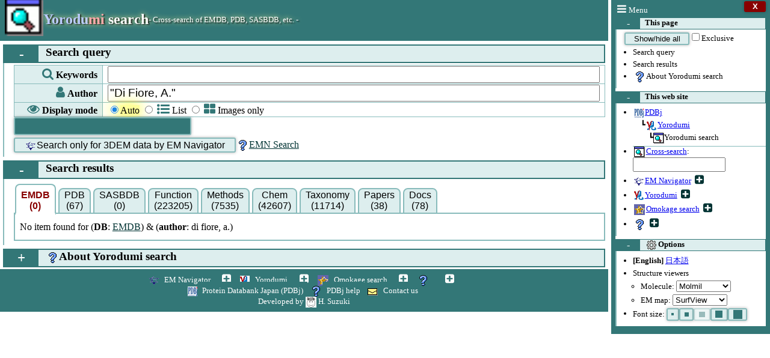

--- FILE ---
content_type: text/html; charset=UTF-8
request_url: https://pdbj.org/emnavi/ysearch.php?auth=%22Di+Fiore%2C+A.%22
body_size: 19083
content:
<!DOCTYPE HTML><meta http-equiv="content-type" content="text/html; charset=UTF-8"><meta http-equiv="X-UA-Compatible" content="IE=edge"><meta name="viewport" content="width=device-width,initial-scale=1.0,user-scalable=yes"><meta name="theme-color" content="#377"><title>Cross-search of EMDB, PDB, SASBDB, etc. - Yorodumi search</title><link rel="icon" href="img/lk-search.gif"><link href="//netdna.bootstrapcdn.com/font-awesome/4.7.0/css/font-awesome.min.css" rel="stylesheet"><script src="//code.jquery.com/jquery-3.4.1.min.js"></script><script src="js/jquery-ui.min.1.12.1.js"></script><style>
:root{--col-dark:#377;--col-medium:#8bb;--col-bright:#dee;}html,body{height:100%;}button{font-size:medium}button img,button{vertical-align:middle}button,a,select,label,.lk,.clickable{cursor:pointer}.clickable:hover{color:blue;}li{margin:0.3em 0 0.3em 1em;padding:0}p{margin:0.3em 0}ul{margin:0;padding:0;}.hide{display:none;}.nw{white-space:nowrap;}.left{float:left}.right{float:right}.clboth{clear:both}.red{color:red}.blue{color:blue}.gray{color:#bbb}.green{color:green}.white{color:white}.dark{color:var(--col-dark)}.bld{font-weight:bold}.shine{position:relative;z-index:100;box-shadow:0 0 1em 0em #ff0;}.shine:hover{box-shadow:0 0 1em 0.5em #ff0;}.lkicon{padding:0 2px;margin:0;border:none;vertical-align:middle;}.small{font-size:small}.smaller{font-size:smaller}.large{font-size:large}.ttcol1{color:#bcf}.ttcol2{color:#faa}input{max-width:100% !important;}input[type=radio]:checked,input[type=checkbox]:checked,input[type=radio]:checked + label,input[type=checkbox]:checked + label{background:#ff9;box-shadow:0 0 1.5em #ff0;}.inpbox{width:100%;font-size:larger;}.left:after,.clearfix:after{    content:"";    clear:both;    display:block;}.doc_ul{margin:0.3em 0.1em 1em 1em;}pre{border:1px solid gray;padding:0.5em}html{font-size:medium}body{background:white;margin:0;padding:0;border:none;}#mainbox,#maininner{min-width:350px;border:none;padding:0;margin 0;}#maininner{padding:0.2em 0.3em}table{border-collapse:collapse;border:1px solid #8bb;}td,th{padding:0.1em 0.5em;border:1px solid #8bb;}.maintable{width:100%;}.maintable > tbody > tr > th{width:15%;}.maintable > tbody > tr > td{word-wrap:break-word}th{text-align:right;background:#dee;}.toprow th{text-align:center;width:auto;}.numtable td{text-align:right}img{vertical-align:middle;}button,.submitbtn{padding:0.1em 1em;background:#dee;border:2px solid #8bb;border-radius:3px;font-size:inherit;box-shadow:0 0 5px rgba(0,0,0,0.3);}.minibtn{padding:0.1em 0.3em;}button:hover,.submitbtn:hover{box-shadow:0 0 10px rgba(255,255,0,0.5);}button:active,.submitbtn:active{box-shadow:0 0 2px rgba(0,0,0,0.7);}.submitbtn{padding:0.1em 2em;font-size:larger;font-weight:bold;background:#377;color:white;}button:disabled{opacity:0.5;cursor:default}.btn_active{font-weight:bold;color:#800;cursor:default;}.loadingbar{vertical-align:middle}.loading_small{display:inline-block;vertical-align:middle;width:1.5em;overflow:hidden}.btn_small{padding:0.1em}h1,h2,h3{font-size:larger;font-weight:bold;clear:both;padding:0;margin:3px 0 0;border-style:solid;border-width:2px;border-color:var(--col-dark);background:#dee;overflow:hidden;text-overflow:ellipsis;cursor:pointer;}h1:hover,h2:hover,h3:hover{box-shadow:0 5px 8px 2px #ff9;}h1 p,h2 p,h3 p{border:none;padding:0;margin:0;}h2,h3{font-size:inherit;border-width:1px;}.h_addstr{font-weight:normal;}.oc_btn{background:#377;color:white;float:left;width:2.5em;text-align:center;margin:0 0.5em 0 0;padding:0;font-size:larger;font-weight:bolder;}.oc_div{margin:0em 0 0.4em 0em;padding:0.2em 0 0.4em 1em;border-left:2px solid #8bb;word-wrap:break-word;}.h_sub{font-size:inherit;border:none;border-top:1px solid #8bb;padding:1px 0.2em;background:inherit;cursor:inherit;}.sep{color:#8bb}#id_form{display:inline}input{font-size:larger;}#simple_top,#simple_bottom,#simple_bottom span{background:#377;color:white;color:white;padding:0.5em 0.5em;margin:0;}#simple_top a,#simple_bottom a{text-decoration:none;color:white;}#simple_top_title{display:block;float:left;font-size:x-large;font-weight:bold;text-shadow:1.5px 1.5px 2px rgba(0,0,0,0.75),0 0 10px #ff9;}#simple_top_title:hover{text-shadow:1.5px 1.5px 2px rgba(0,0,0,0.8),0 0 5px #ff9,0 0 15px #ff9;}#simple_top_title img{  height:2.67em;  margin-top:-.5em;}#simple_top_sub{font-size:small;margin:1.3em 1em 1em 1em;text-shadow:1.5px 1.5px 2px rgba(0,0,0,0.7),0 0 10px #ff9;}#top_opt{float:right;font-size:small;text-align:right;margin:0.1em;}#simple_bottom{font-size:smaller;text-align:center;}@media screen and ( max-width:640px ){#simple_top_sub{clear:both;}#simple_top_title{padding:0}.wide_only{display:none}}.simple_border{border:2px solid #8bb;padding:0.5em;margin:0.2em 0.5em;}.btn_menu_fixed{position:fixed;top:0.5em;right:0.5em;opacity:1;z-index:1000;}.tabp{margin-bottom:0;white-space:nowrap;width:auto;}.tabbtn{margin:0 2px -2px 2px;padding:0.1em 0.5em;vertical-align:bottom;border-radius:8px 8px 0 0;position:relative;background:#dee;border:2px solid #8bb;box-shadow:none;}.tabbtn:hover{padding-top:0.3em;z-index:200;overflow:visible !important}.tabbtn:disabled{padding-top:0.5em;margin-bottom:-4px;border-bottom-color:white;border-bottom-width:4px;opacity:1;font-weight:bold;color:#800;background:white;z-index:100}.tabdiv{border:2px solid #8bb;padding:0.5em;margin:0}.enticon{width:100px;height:100px;margin:1px;padding:none;position:relative;z-index:100;}.enticon:hover{width:110px;height:110px;margin:-4px;box-shadow:1px 1px 10px #777;z-index:200;}.enticon:active{margin:-2px -6px -6px -2px;}.enticon_cr{opacity:0.4}.enticon_cap{width:100px,height:100px;position:relative;z-index:0;display:inline-block;overflow:hidden;}.enticon_cap img{width:100%;height:100%}.enticon_cap p{font-weight:bold;position:absolute;z-index:2;top:0;left:0;text-shadow:1px 1px 2px white,1px -1px 2px white,-1px -1px 2px white,-1px -1px 2px white;}.enticon_cap_add{font-size:smaller;}.pubox{display:none;margin:0;padding:5px;border:1px solid #377;max-width:30em;background:#dee;box-shadow:1px 1px 10px #777;}._pu_act{box-shadow:1px 1px 10px #777;}.poptrg{color:#033;text-decoration:underline;cursor:pointer;}.poptrg_act{opacity:0.5;}img.poptrg_act{box-shadow:1px 1px 10px #777;}.pophide{color:white;background:#800;margin:-3px -3px inherit inherit;font-weight:bold;border:none;float:right;}.popbox{display:none;position:absolute;margin:0;padding:5px;border:1px solid #377;max-width:30em;background:white;box-shadow:1px 1px 10px #777;z-index:1000;max-height:80vh;}.pop_inner{font-size:smaller;overflow:auto;width:100%;;max-height:20em}.closebtn{color:white;background:#800;font-weight:bold;border:none;float:right;}.sizebtn{height:1.6em;padding:0 0.5em;vertical-align:middle;}.sizebox_ll{width:1.1em;height:1.1em}.sizebox_l{width:0.9em;height:0.9em}.sizebox_m{width:0.7em;height:0.7em}.sizebox_s{width:0.5em;height:0.5em}.sizebox_ss{width:0.3em;height:0.3em}.sizebtn div{vertical-align:middle;display:table-cell;background:#377}.topline{border-top:1px solid #8bb;}#ext_column{position:fixed;z-index:500;top:0;right:0;max-width:90%;margin:0;padding:0;font-size:smaller;height:auto;overflow-y:auto;overflow-x:hidden;}#menubox{width:250px;}.extcol_item_outer{right:0;background:#377;color:white;margin:0 0 5px 0;padding:2px 7px 7px 7px;position:relative;border:none;}.extcol_item_inner{background:white;color:black;}.extcol_listitem_img{width:75px;height:75px}.pankuzu ul{margin-left:1em}.pankuzu li{list-style:none;}.pankuzu li:before{content:"┗";}.noborder,.noborder td,.noborder tr{border:none;margin 0;padding:0;}#cmdhist{font-size:x-small;height:10em;overflow:scroll;}.act,.csel{background:#ff9;box-shadow:0 0 10px #ff0;}.cselx{background:#aaa;padding:2px 8px;}.picked{background:#ffbbff;padding:2px 8px;}.docimg{box-shadow:0 0 5px rgba(0,0,0,0.8 );}.dbid_ec{color:#911;}.dbid_go{color:#731;}.dbid_rt{color:#551;}.dbid_pf{color:#371;}.dbid_ct{color:#281;}.dbid_in{color:#191;}.dbid_pr{color:#173;}.dbid_un{color:#119;}.dbid_gb{color:#218;}.dbid_bd{color:#416;}.dbid_chem{color:#416}.dbid_poly{color:#317}.met_yearly,.met_yearly tr,.met_yearly td{font-size:small;border:none;padding:0;margin:0;vertical-align:bottom;}.met_yearly td{border:1px solid #ccc;white-space:nowrap;}.met_ybar{box-sizing:border-box;border:0px solid #377;border-width:0 0px 1px 0;display:inline-block;width:10px;height:50px;white-space:nowrap;}.met_ybar_last{border-color:gray;}.met_ybar:hover{border-color:#f55;background:#ffa;}.momimg_outer{width:105px;height:100px;float:left;text-align:center;}.fa{font-size:1.3em;margin:0 0.2em;}.annot{color:white;font-size:small;background:#377;margin:0 0.2em;padding:0 0.3em;}.txtype_icon{width:24px;height:24px;}.txwikipe_icon{height:24px;}.qtable th{width:20%}.ticon{float:left;margin:5px 10px 5px 0;}.met_yearly_s{border:1px solid #ccc;padding:0;margin:0;white-space:nowrap;}.met_ybar_s{box-sizing:border-box;border:0px solid #377;border-width:0 0px 1px 0;display:inline-block;width:4px;height:20px;white-space:nowrap;}
</style>
<div id="ext_column"><div id="menubox" class="extcol_item_outer hide"><button class="closebtn" onclick="_extcol.menu(0)">X</button><p><span onclick="_extcol.menu(0)"><i class="fa fa-bars white"></i>Menu</span></p><div class="extcol_item_inner"><div id="movctrl" class="hide"><h2 id="h_page_menu" onclick="_hdiv.oc('page_menu')"><div id="oc_btn_page_menu" class="oc_btn">-</div><img src="img/lk-play.gif" class="lkicon">Movie</h2><div id="oc_div_page_menu" class="oc_div lev2"><ul id="movlist"></ul><span onclick="_pop.up(this)" data-pop="&lt;ul&gt;&lt;li&gt;Size: &lt;button onclick=&quot;_pmov.size(-50)&quot;&gt;&lt;&lt;/button&gt;&lt;button class=&quot;sizebtn&quot; onclick=&quot;_pmov.size(0)&quot;&gt;&lt;div class=&quot;sizebox_ss&quot;&gt;&lt;/div&gt;&lt;/button&gt;&lt;button class=&quot;sizebtn&quot; onclick=&quot;_pmov.size(1)&quot;&gt;&lt;div class=&quot;sizebox_s&quot;&gt;&lt;/div&gt;&lt;/button&gt;&lt;button class=&quot;sizebtn&quot; onclick=&quot;_pmov.size(2)&quot;&gt;&lt;div class=&quot;sizebox_m&quot;&gt;&lt;/div&gt;&lt;/button&gt;&lt;button class=&quot;sizebtn&quot; onclick=&quot;_pmov.size(3)&quot;&gt;&lt;div class=&quot;sizebox_l&quot;&gt;&lt;/div&gt;&lt;/button&gt;&lt;button class=&quot;sizebtn&quot; onclick=&quot;_pmov.size(4)&quot;&gt;&lt;div class=&quot;sizebox_ll&quot;&gt;&lt;/div&gt;&lt;/button&gt;&lt;button onclick=&quot;_pmov.size(50)&quot;&gt;&gt;&lt;/button&gt;&lt;li&gt;&lt;button onclick=&quot;_pmov.tile()&quot;&gt;tile&lt;/button&gt;&lt;li&gt;&lt;button onclick=&quot;_pmov.play(1)&quot;&gt;&lt;img src=&quot;img/lk-play.gif&quot; class=&quot;lkicon&quot;&gt;Play&lt;/button&gt;&lt;button onclick=&quot;_pmov.play()&quot;&gt;&lt;img src=&quot;img/lk-pause.gif&quot; class=&quot;lkicon&quot;&gt;Pause&lt;/button&gt;&lt;li&gt;Orientation:&lt;table class=&quot;noborder&quot;&gt;&lt;tr&gt;&lt;td&gt;&lt;td&gt;&lt;button onclick=&quot;_pmov.ori2(&#039;top&#039;)&quot;&gt;&lt;img src=&quot;img/top.gif&quot;  decoding=&quot;async&quot;&gt;&lt;/button&gt;&lt;td&gt;&lt;tr&gt;&lt;td&gt;&lt;button onclick=&quot;_pmov.ori2(&#039;left&#039;)&quot;&gt;&lt;img src=&quot;img/left.gif&quot;  decoding=&quot;async&quot;&gt;&lt;/button&gt;&lt;td&gt;&lt;button onclick=&quot;_pmov.ori2(&#039;front&#039;)&quot;&gt;&lt;img src=&quot;img/front.gif&quot;  decoding=&quot;async&quot;&gt;&lt;/button&gt;&lt;td&gt;&lt;button onclick=&quot;_pmov.ori2(&#039;right&#039;)&quot;&gt;&lt;img src=&quot;img/right.gif&quot;  decoding=&quot;async&quot;&gt;&lt;/button&gt;&lt;tr&gt;&lt;td&gt;&lt;button onclick=&quot;_pmov.ori2(&#039;back&#039;)&quot;&gt;&lt;img src=&quot;img/back.gif&quot;  decoding=&quot;async&quot;&gt;&lt;/button&gt;&lt;td&gt;&lt;button onclick=&quot;_pmov.ori2(&#039;bottom&#039;)&quot;&gt;&lt;img src=&quot;img/bottom.gif&quot;  decoding=&quot;async&quot;&gt;&lt;/button&gt;&lt;td&gt;&lt;button onclick=&quot;_pmov.ori2(&#039;cut&#039;)&quot;&gt;&lt;img src=&quot;img/cut.gif&quot;  decoding=&quot;async&quot;&gt;&lt;/button&gt;&lt;/table&gt;&lt;/ul&gt;" class="poptrg"><img src="img/lk-opt.gif" class="lkicon">Controller</span></div></div><div id="vwctrl" class="hide"><h2 id="h_page_menu" onclick="_hdiv.oc('page_menu')"><div id="oc_btn_page_menu" class="oc_btn">-</div><img src="img/lk-view.gif" class="lkicon">Structure viewers</h2><div id="oc_div_page_menu" class="oc_div lev2"><ul id="vwlist"></ul></div><h2 id="h_i9" onclick="_hdiv.oc('i9')"><div id="oc_btn_i9" class="oc_btn">+</div>Viewer log</h2><div id="oc_div_i9" class="oc_div lev2 hide"><div id="cmdhist"></div></div></div><h2 id="h_page_menu" onclick="_hdiv.oc('page_menu')"><div id="oc_btn_page_menu" class="oc_btn">-</div>This page</h2><div id="oc_div_page_menu" class="oc_div lev2"><button onclick="_hdiv.all()">Show/hide all</button><span class="nw"><input type="checkbox" id="hdiv_exc"><label for="hdiv_exc">Exclusive</label></span><ul><li class="clickable" onclick="_hdiv.focus('i1')">Search query</li><li class="clickable" onclick="_hdiv.focus('result')">Search results</li><li class="clickable" onclick="_hdiv.focus('about')"><img src="img/lk-help.gif" class="lkicon">About Yorodumi search</li></ul></div><h2 id="h_i10" onclick="_hdiv.oc('i10')"><div id="oc_btn_i10" class="oc_btn">-</div>This web site</h2><div id="oc_div_i10" class="oc_div lev2"><ul><nav><li itemscope="itemscope" itemtype="http://data-vocabulary.org/Breadcrumb"><a href="https://pdbj.org" itemprop="url" target="_blank"><img src="img/lk-pdbj.gif" class="lkicon"><span itemprop="title">PDBj</span></a></li><ul class="pankuzu"><ul><li itemscope="itemscope" itemtype="http://data-vocabulary.org/Breadcrumb"><a href="quick.php" itemprop="url"><img src="img/lk-miru.gif" class="lkicon"><span itemprop="title">Yorodumi</span></a></li><ul><li><img src="img/lk-search.gif"  decoding="async"><span itemprop="title">Yorodumi search</span></li></ul></ul></ul></nav><li><form class="topline" method="get" action="ysearch.php"><a href="ysearch.php" itemprop="url"><img src="img/lk-search.gif" class="lkicon"><span itemprop="title">Cross-search</span></a>: <input type="search" class="acomp" name="kw" list="acomp_kw" size="15"></form><li><a href="." itemprop="url"><img src="img/lk-emn.gif" class="lkicon"><span itemprop="title">EM Navigator</span></a> <span onclick="_pop.up(this)" data-pop="&lt;ul&gt;&lt;li&gt;&lt;a href=&quot;esearch.php&quot; itemprop=&quot;url&quot;&gt;&lt;img src=&quot;img/lk-search.gif&quot; class=&quot;lkicon&quot;&gt;&lt;span itemprop=&quot;title&quot;&gt;EMN Search&lt;/span&gt;&lt;/a&gt;&lt;li&gt;&lt;a href=&quot;stat.php&quot; itemprop=&quot;url&quot;&gt;&lt;img src=&quot;img/lk-statistics.gif&quot; class=&quot;lkicon&quot;&gt;&lt;span itemprop=&quot;title&quot;&gt;EMN Statistics&lt;/span&gt;&lt;/a&gt;&lt;li&gt;&lt;a href=&quot;gallery.php&quot; itemprop=&quot;url&quot;&gt;&lt;img src=&quot;img/lk-gallery.gif&quot; class=&quot;lkicon&quot;&gt;&lt;span itemprop=&quot;title&quot;&gt;EMN Gallery&lt;/span&gt;&lt;/a&gt;&lt;li&gt;&lt;a href=&quot;pap.php?em=1&quot; itemprop=&quot;url&quot;&gt;&lt;img src=&quot;img/lk-article.gif&quot; class=&quot;lkicon&quot;&gt;&lt;span itemprop=&quot;title&quot;&gt;EMN Papers&lt;/span&gt;&lt;/a&gt;&lt;li&gt;&lt;a href=&quot;covid19.php&quot; itemprop=&quot;url&quot;&gt;&lt;img src=&quot;img/lk-link.gif&quot; class=&quot;lkicon&quot;&gt;&lt;span itemprop=&quot;title&quot;&gt;Covid-19 info&lt;/span&gt;&lt;/a&gt;&lt;li&gt;&lt;a href=&quot;doc.php?tag=emn&quot; itemprop=&quot;url&quot;&gt;&lt;img src=&quot;img/lk-help.gif&quot; class=&quot;lkicon&quot;&gt;&lt;span itemprop=&quot;title&quot;&gt;About EM Navigator&lt;/span&gt;&lt;/a&gt;&lt;/ul&gt;" class="poptrg"><i class="fa fa-plus-square large"></i></span><li><a href="quick.php" itemprop="url"><img src="img/lk-miru.gif" class="lkicon"><span itemprop="title">Yorodumi</span></a> <span onclick="_pop.up(this)" data-pop="&lt;ul&gt;&lt;li&gt;&lt;a href=&quot;ysearch.php&quot; itemprop=&quot;url&quot;&gt;&lt;img src=&quot;img/lk-search.gif&quot; class=&quot;lkicon&quot;&gt;&lt;span itemprop=&quot;title&quot;&gt;Yorodumi Search&lt;/span&gt;&lt;/a&gt;&lt;li&gt;&lt;a href=&quot;pap.php&quot; itemprop=&quot;url&quot;&gt;&lt;img src=&quot;img/lk-article.gif&quot; class=&quot;lkicon&quot;&gt;&lt;span itemprop=&quot;title&quot;&gt;Yorodumi Papers&lt;/span&gt;&lt;/a&gt;&lt;li&gt;&lt;a href=&quot;taxo.php&quot; itemprop=&quot;url&quot;&gt;&lt;img src=&quot;img/lk-taxo.gif&quot; class=&quot;lkicon&quot;&gt;&lt;span itemprop=&quot;title&quot;&gt;Yorodumi Species&lt;/span&gt;&lt;/a&gt;&lt;li&gt;&lt;a href=&quot;doc.php?tag=ym&quot; itemprop=&quot;url&quot;&gt;&lt;img src=&quot;img/lk-help.gif&quot; class=&quot;lkicon&quot;&gt;&lt;span itemprop=&quot;title&quot;&gt;About Yorodumi&lt;/span&gt;&lt;/a&gt;&lt;/ul&gt;" class="poptrg"><i class="fa fa-plus-square large"></i></span><li><a href="omo-search.php" itemprop="url"><img src="img/lk-omokage.gif" class="lkicon"><span itemprop="title">Omokage search</span></a> <span onclick="_pop.up(this)" data-pop="&lt;ul&gt;&lt;li&gt;&lt;a href=&quot;doc.php?tag=omos&quot; itemprop=&quot;url&quot;&gt;&lt;img src=&quot;img/lk-help.gif&quot; class=&quot;lkicon&quot;&gt;&lt;span itemprop=&quot;title&quot;&gt;About Omokage search&lt;/span&gt;&lt;/a&gt;&lt;/ul&gt;" class="poptrg"><i class="fa fa-plus-square large"></i></span><li><a href="doc.php" itemprop="url"><img src="img/lk-help.gif" class="lkicon"><span itemprop="title"></span></a> <span onclick="_pop.up(this)" data-pop="&lt;ul&gt;&lt;li&gt;&lt;a href=&quot;doc.php?type=info&quot; itemprop=&quot;url&quot;&gt;&lt;img src=&quot;img/lk-help.gif&quot; class=&quot;lkicon&quot;&gt;&lt;span itemprop=&quot;title&quot;&gt;Help&lt;/span&gt;&lt;/a&gt;&lt;li&gt;&lt;a href=&quot;doc.php?type=faq&quot; itemprop=&quot;url&quot;&gt;&lt;img src=&quot;img/lk-help.gif&quot; class=&quot;lkicon&quot;&gt;&lt;span itemprop=&quot;title&quot;&gt;FAQ&lt;/span&gt;&lt;/a&gt;&lt;li&gt;&lt;a href=&quot;doc.php?type=news&quot; itemprop=&quot;url&quot;&gt;&lt;img src=&quot;img/lk-help.gif&quot; class=&quot;lkicon&quot;&gt;&lt;span itemprop=&quot;title&quot;&gt;News&lt;/span&gt;&lt;/a&gt;&lt;li&gt;&lt;a href=&quot;doc.php?tag=about&quot; itemprop=&quot;url&quot;&gt;&lt;img src=&quot;img/lk-help.gif&quot; class=&quot;lkicon&quot;&gt;&lt;span itemprop=&quot;title&quot;&gt;Pages&lt;/span&gt;&lt;/a&gt;&lt;/ul&gt;" class="poptrg"><i class="fa fa-plus-square large"></i></span></ul></div><h2 id="h_i11" onclick="_hdiv.oc('i11')"><div id="oc_btn_i11" class="oc_btn">-</div><img src="img/lk-opt.gif" class="lkicon">Options</h2><div id="oc_div_i11" class="oc_div lev2"><ul><li><b>[English]</b> <a href="/emnavi/ysearch.php?lang=ja&auth=%22Di+Fiore%2C+A.%22">日本語</a><li>Structure viewers<ul><li>Molecule: <select class="menu_viewer_mol" onchange="_vw.select_defvw('mol',this)"><option value="molmil">Molmil</option><option value="jmol">Jmol/JSmol</option></select><li>EM map: <select class="menu_viewer_map" onchange="_vw.select_defvw('map',this)"><option value="sview">SurfView</option><option value="molmil">Molmil</option><option value="jmol">Jmol/JSmol</option></select></ul><li>Font size: <button class="sizebtn  fsizebtn" id="fsize0" onclick="_fsize(0)"><div class="sizebox_ss"></div></button><button class="sizebtn  fsizebtn" id="fsize1" onclick="_fsize(1)"><div class="sizebox_s"></div></button><button class="sizebtn  fsizebtn" id="fsize2" onclick="_fsize(2)" disabled><div class="sizebox_m"></div></button><button class="sizebtn  fsizebtn" id="fsize3" onclick="_fsize(3)"><div class="sizebox_l"></div></button><button class="sizebtn  fsizebtn" id="fsize4" onclick="_fsize(4)"><div class="sizebox_ll"></div></button></ul></div></div></div></div><div id="mainbox"><header><div id="simple_top" class="clearfix"><div id="top_opt"><b>[English]</b> <a href="/emnavi/ysearch.php?lang=ja&auth=%22Di+Fiore%2C+A.%22">日本語</a><br><button id="btn_menu_pop" onclick="_extcol.menu(1)"><img src="img/lk-menu.gif" class="lkicon">menu</button></div><span onclick="_pop.up(this)" data-pop="&lt;ul&gt;&lt;nav&gt;&lt;li itemscope=&quot;itemscope&quot; itemtype=&quot;http://data-vocabulary.org/Breadcrumb&quot;&gt;&lt;a href=&quot;https://pdbj.org&quot; itemprop=&quot;url&quot; target=&quot;_blank&quot;&gt;&lt;img src=&quot;img/lk-pdbj.gif&quot; class=&quot;lkicon&quot;&gt;&lt;span itemprop=&quot;title&quot;&gt;PDBj&lt;/span&gt;&lt;/a&gt;&lt;/li&gt;&lt;ul class=&quot;pankuzu&quot;&gt;&lt;ul&gt;&lt;li itemscope=&quot;itemscope&quot; itemtype=&quot;http://data-vocabulary.org/Breadcrumb&quot;&gt;&lt;a href=&quot;quick.php&quot; itemprop=&quot;url&quot;&gt;&lt;img src=&quot;img/lk-miru.gif&quot; class=&quot;lkicon&quot;&gt;&lt;span itemprop=&quot;title&quot;&gt;Yorodumi&lt;/span&gt;&lt;/a&gt;&lt;/li&gt;&lt;ul&gt;&lt;li&gt;&lt;img src=&quot;img/lk-search.gif&quot;  decoding=&quot;async&quot;&gt;&lt;span itemprop=&quot;title&quot;&gt;Yorodumi search&lt;/span&gt;&lt;/li&gt;&lt;/ul&gt;&lt;/ul&gt;&lt;/ul&gt;&lt;/nav&gt;&lt;li&gt;&lt;form class=&quot;topline&quot; method=&quot;get&quot; action=&quot;ysearch.php&quot;&gt;&lt;a href=&quot;ysearch.php&quot; itemprop=&quot;url&quot;&gt;&lt;img src=&quot;img/lk-search.gif&quot; class=&quot;lkicon&quot;&gt;&lt;span itemprop=&quot;title&quot;&gt;Cross-search&lt;/span&gt;&lt;/a&gt;: &lt;input type=&quot;search&quot; class=&quot;acomp&quot; name=&quot;kw&quot; list=&quot;acomp_kw&quot; size=&quot;15&quot;&gt;&lt;/form&gt;&lt;li&gt;&lt;a href=&quot;.&quot; itemprop=&quot;url&quot;&gt;&lt;img src=&quot;img/lk-emn.gif&quot; class=&quot;lkicon&quot;&gt;&lt;span itemprop=&quot;title&quot;&gt;EM Navigator&lt;/span&gt;&lt;/a&gt; &lt;span onclick=&quot;_pop.up(this)&quot; data-pop=&quot;&amp;lt;ul&amp;gt;&amp;lt;li&amp;gt;&amp;lt;a href=&amp;quot;esearch.php&amp;quot; itemprop=&amp;quot;url&amp;quot;&amp;gt;&amp;lt;img src=&amp;quot;img/lk-search.gif&amp;quot; class=&amp;quot;lkicon&amp;quot;&amp;gt;&amp;lt;span itemprop=&amp;quot;title&amp;quot;&amp;gt;EMN Search&amp;lt;/span&amp;gt;&amp;lt;/a&amp;gt;&amp;lt;li&amp;gt;&amp;lt;a href=&amp;quot;stat.php&amp;quot; itemprop=&amp;quot;url&amp;quot;&amp;gt;&amp;lt;img src=&amp;quot;img/lk-statistics.gif&amp;quot; class=&amp;quot;lkicon&amp;quot;&amp;gt;&amp;lt;span itemprop=&amp;quot;title&amp;quot;&amp;gt;EMN Statistics&amp;lt;/span&amp;gt;&amp;lt;/a&amp;gt;&amp;lt;li&amp;gt;&amp;lt;a href=&amp;quot;gallery.php&amp;quot; itemprop=&amp;quot;url&amp;quot;&amp;gt;&amp;lt;img src=&amp;quot;img/lk-gallery.gif&amp;quot; class=&amp;quot;lkicon&amp;quot;&amp;gt;&amp;lt;span itemprop=&amp;quot;title&amp;quot;&amp;gt;EMN Gallery&amp;lt;/span&amp;gt;&amp;lt;/a&amp;gt;&amp;lt;li&amp;gt;&amp;lt;a href=&amp;quot;pap.php?em=1&amp;quot; itemprop=&amp;quot;url&amp;quot;&amp;gt;&amp;lt;img src=&amp;quot;img/lk-article.gif&amp;quot; class=&amp;quot;lkicon&amp;quot;&amp;gt;&amp;lt;span itemprop=&amp;quot;title&amp;quot;&amp;gt;EMN Papers&amp;lt;/span&amp;gt;&amp;lt;/a&amp;gt;&amp;lt;li&amp;gt;&amp;lt;a href=&amp;quot;covid19.php&amp;quot; itemprop=&amp;quot;url&amp;quot;&amp;gt;&amp;lt;img src=&amp;quot;img/lk-link.gif&amp;quot; class=&amp;quot;lkicon&amp;quot;&amp;gt;&amp;lt;span itemprop=&amp;quot;title&amp;quot;&amp;gt;Covid-19 info&amp;lt;/span&amp;gt;&amp;lt;/a&amp;gt;&amp;lt;li&amp;gt;&amp;lt;a href=&amp;quot;doc.php?tag=emn&amp;quot; itemprop=&amp;quot;url&amp;quot;&amp;gt;&amp;lt;img src=&amp;quot;img/lk-help.gif&amp;quot; class=&amp;quot;lkicon&amp;quot;&amp;gt;&amp;lt;span itemprop=&amp;quot;title&amp;quot;&amp;gt;About EM Navigator&amp;lt;/span&amp;gt;&amp;lt;/a&amp;gt;&amp;lt;/ul&amp;gt;&quot; class=&quot;poptrg&quot;&gt;&lt;i class=&quot;fa fa-plus-square large&quot;&gt;&lt;/i&gt;&lt;/span&gt;&lt;li&gt;&lt;a href=&quot;quick.php&quot; itemprop=&quot;url&quot;&gt;&lt;img src=&quot;img/lk-miru.gif&quot; class=&quot;lkicon&quot;&gt;&lt;span itemprop=&quot;title&quot;&gt;Yorodumi&lt;/span&gt;&lt;/a&gt; &lt;span onclick=&quot;_pop.up(this)&quot; data-pop=&quot;&amp;lt;ul&amp;gt;&amp;lt;li&amp;gt;&amp;lt;a href=&amp;quot;ysearch.php&amp;quot; itemprop=&amp;quot;url&amp;quot;&amp;gt;&amp;lt;img src=&amp;quot;img/lk-search.gif&amp;quot; class=&amp;quot;lkicon&amp;quot;&amp;gt;&amp;lt;span itemprop=&amp;quot;title&amp;quot;&amp;gt;Yorodumi Search&amp;lt;/span&amp;gt;&amp;lt;/a&amp;gt;&amp;lt;li&amp;gt;&amp;lt;a href=&amp;quot;pap.php&amp;quot; itemprop=&amp;quot;url&amp;quot;&amp;gt;&amp;lt;img src=&amp;quot;img/lk-article.gif&amp;quot; class=&amp;quot;lkicon&amp;quot;&amp;gt;&amp;lt;span itemprop=&amp;quot;title&amp;quot;&amp;gt;Yorodumi Papers&amp;lt;/span&amp;gt;&amp;lt;/a&amp;gt;&amp;lt;li&amp;gt;&amp;lt;a href=&amp;quot;taxo.php&amp;quot; itemprop=&amp;quot;url&amp;quot;&amp;gt;&amp;lt;img src=&amp;quot;img/lk-taxo.gif&amp;quot; class=&amp;quot;lkicon&amp;quot;&amp;gt;&amp;lt;span itemprop=&amp;quot;title&amp;quot;&amp;gt;Yorodumi Species&amp;lt;/span&amp;gt;&amp;lt;/a&amp;gt;&amp;lt;li&amp;gt;&amp;lt;a href=&amp;quot;doc.php?tag=ym&amp;quot; itemprop=&amp;quot;url&amp;quot;&amp;gt;&amp;lt;img src=&amp;quot;img/lk-help.gif&amp;quot; class=&amp;quot;lkicon&amp;quot;&amp;gt;&amp;lt;span itemprop=&amp;quot;title&amp;quot;&amp;gt;About Yorodumi&amp;lt;/span&amp;gt;&amp;lt;/a&amp;gt;&amp;lt;/ul&amp;gt;&quot; class=&quot;poptrg&quot;&gt;&lt;i class=&quot;fa fa-plus-square large&quot;&gt;&lt;/i&gt;&lt;/span&gt;&lt;li&gt;&lt;a href=&quot;omo-search.php&quot; itemprop=&quot;url&quot;&gt;&lt;img src=&quot;img/lk-omokage.gif&quot; class=&quot;lkicon&quot;&gt;&lt;span itemprop=&quot;title&quot;&gt;Omokage search&lt;/span&gt;&lt;/a&gt; &lt;span onclick=&quot;_pop.up(this)&quot; data-pop=&quot;&amp;lt;ul&amp;gt;&amp;lt;li&amp;gt;&amp;lt;a href=&amp;quot;doc.php?tag=omos&amp;quot; itemprop=&amp;quot;url&amp;quot;&amp;gt;&amp;lt;img src=&amp;quot;img/lk-help.gif&amp;quot; class=&amp;quot;lkicon&amp;quot;&amp;gt;&amp;lt;span itemprop=&amp;quot;title&amp;quot;&amp;gt;About Omokage search&amp;lt;/span&amp;gt;&amp;lt;/a&amp;gt;&amp;lt;/ul&amp;gt;&quot; class=&quot;poptrg&quot;&gt;&lt;i class=&quot;fa fa-plus-square large&quot;&gt;&lt;/i&gt;&lt;/span&gt;&lt;li&gt;&lt;a href=&quot;doc.php&quot; itemprop=&quot;url&quot;&gt;&lt;img src=&quot;img/lk-help.gif&quot; class=&quot;lkicon&quot;&gt;&lt;span itemprop=&quot;title&quot;&gt;&lt;/span&gt;&lt;/a&gt; &lt;span onclick=&quot;_pop.up(this)&quot; data-pop=&quot;&amp;lt;ul&amp;gt;&amp;lt;li&amp;gt;&amp;lt;a href=&amp;quot;doc.php?type=info&amp;quot; itemprop=&amp;quot;url&amp;quot;&amp;gt;&amp;lt;img src=&amp;quot;img/lk-help.gif&amp;quot; class=&amp;quot;lkicon&amp;quot;&amp;gt;&amp;lt;span itemprop=&amp;quot;title&amp;quot;&amp;gt;Help&amp;lt;/span&amp;gt;&amp;lt;/a&amp;gt;&amp;lt;li&amp;gt;&amp;lt;a href=&amp;quot;doc.php?type=faq&amp;quot; itemprop=&amp;quot;url&amp;quot;&amp;gt;&amp;lt;img src=&amp;quot;img/lk-help.gif&amp;quot; class=&amp;quot;lkicon&amp;quot;&amp;gt;&amp;lt;span itemprop=&amp;quot;title&amp;quot;&amp;gt;FAQ&amp;lt;/span&amp;gt;&amp;lt;/a&amp;gt;&amp;lt;li&amp;gt;&amp;lt;a href=&amp;quot;doc.php?type=news&amp;quot; itemprop=&amp;quot;url&amp;quot;&amp;gt;&amp;lt;img src=&amp;quot;img/lk-help.gif&amp;quot; class=&amp;quot;lkicon&amp;quot;&amp;gt;&amp;lt;span itemprop=&amp;quot;title&amp;quot;&amp;gt;News&amp;lt;/span&amp;gt;&amp;lt;/a&amp;gt;&amp;lt;li&amp;gt;&amp;lt;a href=&amp;quot;doc.php?tag=about&amp;quot; itemprop=&amp;quot;url&amp;quot;&amp;gt;&amp;lt;img src=&amp;quot;img/lk-help.gif&amp;quot; class=&amp;quot;lkicon&amp;quot;&amp;gt;&amp;lt;span itemprop=&amp;quot;title&amp;quot;&amp;gt;Pages&amp;lt;/span&amp;gt;&amp;lt;/a&amp;gt;&amp;lt;/ul&amp;gt;&quot; class=&quot;poptrg&quot;&gt;&lt;i class=&quot;fa fa-plus-square large&quot;&gt;&lt;/i&gt;&lt;/span&gt;&lt;/ul&gt;" data-js="_acomp.init()" id="simple_top_title"><img src="img/lk-search.gif"  decoding="async"><span class="ttcol1">Yorodu</span><span class="ttcol2">mi</span> search</span><div id="simple_top_sub">- Cross-search of EMDB, PDB, SASBDB, etc. -</div></div></header><div id="maininner"><h1 id="h_i1" onclick="_hdiv.oc('i1')"><div id="oc_btn_i1" class="oc_btn">-</div>Search query</h1><div id="oc_div_i1" class="oc_div lev1"><form id="form1"><table class="maintable qtable"><tr><th><i class="fa fa-search dark large"></i>Keywords<td><input type="search" name="kw" class="inpbox acomp" list="acomp_kw" id="idbox"><tr class="opt_tr" id="tr_auth"><th><i class="fa fa-user dark large"></i>Author<td><input type="search" name="auth" class="inpbox acomp" list="acomp_an" value="&quot;Di Fiore, A.&quot;"><tr class="opt_tr" id="tr_disp"><th><i class="fa fa-eye dark large"></i>Display mode<td><span class="nw"><input id="rb_mode_10" type="radio" name="mode" value="10" checked><label for="rb_mode_10">Auto</label></span> <span class="nw"><input id="rb_mode_list" type="radio" name="mode" value="list"><label for="rb_mode_list"><i class="fa fa-list-ul dark large"></i>List</label></span> <span class="nw"><input id="rb_mode_icon" type="radio" name="mode" value="icon"><label for="rb_mode_icon"><i class="fa fa-th-large dark large"></i>Images only</label></span><tr class="opt_tr" id="tr_c_sort"><th><i class="fa fa-sort dark large"></i>Sort<td><span class="nw"><input id="rb_c_sort_date-" type="radio" name="c_sort" value="date-"><label for="rb_c_sort_date-">Newer</label></span> <span class="nw"><input id="rb_c_sort_date" type="radio" name="c_sort" value="date"><label for="rb_c_sort_date">Older</label></span> <span class="nw"><input id="rb_c_sort_weight-" type="radio" name="c_sort" value="weight-"><label for="rb_c_sort_weight-">Heavier</label></span> <span class="nw"><input id="rb_c_sort_weight" type="radio" name="c_sort" value="weight"><label for="rb_c_sort_weight">Lighter</label></span> <span class="nw"><input id="rb_c_sort_pdbnum-" type="radio" name="c_sort" value="pdbnum-" checked><label for="rb_c_sort_pdbnum-">More in PDB</label></span> <span class="nw"><input id="rb_c_sort_pdbnum" type="radio" name="c_sort" value="pdbnum"><label for="rb_c_sort_pdbnum">Less in PDB</label></span><tr class="opt_tr" id="tr_dbid_type"><th><i class="fa fa-dbid_type dark large"></i>Type<td><span class="nw"><input id="rb_dbid_type_a" type="radio" name="dbid_type" value="a" checked><label for="rb_dbid_type_a">All</label></span> <span class="nw"><input id="rb_dbid_type_f" type="radio" name="dbid_type" value="f"><label for="rb_dbid_type_f">Function (GO, EC, etc.)</label></span> <span class="nw"><input id="rb_dbid_type_h" type="radio" name="dbid_type" value="h"><label for="rb_dbid_type_h">Domain/homology (InterPro, CATH, etc)</label></span> <span class="nw"><input id="rb_dbid_type_c" type="radio" name="dbid_type" value="c"><label for="rb_dbid_type_c">Component (UniProt, GenBank, etc)</label></span><tr class="opt_tr" id="tr_met_type"><th><i class="fa fa-met_type dark large"></i>Type<td><span class="nw"><input id="rb_met_type_a" type="radio" name="met_type" value="a" checked><label for="rb_met_type_a">All</label></span> <span class="nw"><input id="rb_met_type_m" type="radio" name="met_type" value="m"><label for="rb_met_type_m"><i class="fa fa-hand-paper-o dark large"></i>Method</label></span> <span class="nw"><input id="rb_met_type_e" type="radio" name="met_type" value="e"><label for="rb_met_type_e"><i class="fa fa-thermometer dark large"></i>Equipment/material</label></span> <span class="nw"><input id="rb_met_type_s" type="radio" name="met_type" value="s"><label for="rb_met_type_s"><i class="fa fa-desktop dark large"></i>Software</label></span></table><input type="hidden" id="act_tab" name="act_tab" value="emdb"><input type="hidden" id="pagen" name="pagen" value="0"><input type="submit" style="width:30%" class="submitbtn"><br><button onclick="_emn_search()"><img src="img/lk-emn.gif" class="lkicon">Search only for 3DEM data by EM Navigator</button><span onclick="_pop.up(this)" data-pop="&lt;span class=&quot;loadingbar&quot;&gt;&lt;img src=&quot;img/loading.gif&quot;  decoding=&quot;async&quot;&gt;&lt;/span&gt;" data-url="ajax.php?mode=doc&amp;id=about_esearch&amp;ajax=1" class="poptrg"><img src="img/lk-help.gif" class="lkicon">EMN Search</span></form><div id="ent_info"></div><div id="hit_item"><span class="loadingbar"><img src="img/loading.gif"  decoding="async"></span></div></div><h1 id="h_result" onclick="_hdiv.oc('result')"><div id="oc_btn_result" class="oc_btn">-</div>Search results</h1><div id="oc_div_result" class="oc_div lev1"><div><p class="tabp"><span class="wrap hide"><br></span><button id="tabbtn_res_emdb" type="button" class="tabbtn tabbtn_res tab_init_run" disabled onclick="_tab.s('res','emdb','_ystab.set(\&#039;emdb\&#039;)')" autocomplete="off">EMDB<br> (<span id="cnt_ent_emdb" class="cnt_ent">--</span>)</button><button id="tabbtn_res_pdb" type="button" class="tabbtn tabbtn_res" onclick="_tab.s('res','pdb','_ystab.set(\&#039;pdb\&#039;)')" autocomplete="off">PDB<br> (<span id="cnt_ent_pdb" class="cnt_ent">--</span>)</button><button id="tabbtn_res_sas" type="button" class="tabbtn tabbtn_res" onclick="_tab.s('res','sas','_ystab.set(\&#039;sas\&#039;)')" autocomplete="off">SASBDB<br> (<span id="cnt_ent_sas" class="cnt_ent">--</span>)</button><button id="tabbtn_res_dbid" type="button" class="tabbtn tabbtn_res" onclick="_tab.s('res','dbid','_ystab.set(\&#039;dbid\&#039;)')" autocomplete="off">Function<br> (<span id="cnt_ent_dbid" class="cnt_ent">--</span>)</button><button id="tabbtn_res_met" type="button" class="tabbtn tabbtn_res" onclick="_tab.s('res','met','_ystab.set(\&#039;met\&#039;)')" autocomplete="off">Methods<br> (<span id="cnt_ent_met" class="cnt_ent">--</span>)</button><button id="tabbtn_res_chem" type="button" class="tabbtn tabbtn_res" onclick="_tab.s('res','chem','_ystab.set(\&#039;chem\&#039;)')" autocomplete="off">Chem<br> (<span id="cnt_ent_chem" class="cnt_ent">--</span>)</button><button id="tabbtn_res_taxo" type="button" class="tabbtn tabbtn_res" onclick="_tab.s('res','taxo','_ystab.set(\&#039;taxo\&#039;)')" autocomplete="off">Taxonomy<br> (<span id="cnt_ent_taxo" class="cnt_ent">--</span>)</button><button id="tabbtn_res_pap" type="button" class="tabbtn tabbtn_res" onclick="_tab.s('res','pap','_ystab.set(\&#039;pap\&#039;)')" autocomplete="off">Papers<br> (<span id="cnt_ent_pap" class="cnt_ent">--</span>)</button><button id="tabbtn_res_doc" type="button" class="tabbtn tabbtn_res" onclick="_tab.s('res','doc','_ystab.set(\&#039;doc\&#039;)')" autocomplete="off">Docs<br> (<span id="cnt_ent_doc" class="cnt_ent">--</span>)</button></p><div id="tabdiv_res_emdb" class="tabdiv tabdiv_res"></div><div id="tabdiv_res_pdb" class="tabdiv tabdiv_res hide"></div><div id="tabdiv_res_sas" class="tabdiv tabdiv_res hide"></div><div id="tabdiv_res_dbid" class="tabdiv tabdiv_res hide"></div><div id="tabdiv_res_met" class="tabdiv tabdiv_res hide"></div><div id="tabdiv_res_chem" class="tabdiv tabdiv_res hide"></div><div id="tabdiv_res_taxo" class="tabdiv tabdiv_res hide"></div><div id="tabdiv_res_pap" class="tabdiv tabdiv_res hide"></div><div id="tabdiv_res_doc" class="tabdiv tabdiv_res hide"></div></div></div><h1 id="h_about" onclick="_hdiv.oc('about')"><div id="oc_btn_about" class="oc_btn">+</div><img src="img/lk-help.gif" class="lkicon">About Yorodumi search</h1><div id="oc_div_about" class="oc_div lev1 hide"><h2 id="h_i7" onclick="_hdiv.oc('i7')"><div id="oc_btn_i7" class="oc_btn">-</div>News</h2><div id="oc_div_i7" class="oc_div lev2"><h3 id="h_i2" onclick="_hdiv.oc('i2')"><div id="oc_btn_i2" class="oc_btn">-</div>Feb 9, 2022. New format data for meta-information of EMDB entries</h3><div id="oc_div_i2" class="oc_div"><p class="bld">New format data for meta-information of EMDB entries</p><ul class="doc_ul"><li>Version 3 of the EMDB header file is now the official format.</li><li>The previous official version 1.9 will be removed from the archive.</li></ul><p class="small"><b>Related info.</b>:<span onclick="_pop.up(this)" data-pop="&lt;span class=&quot;loadingbar&quot;&gt;&lt;img src=&quot;img/loading.gif&quot;  decoding=&quot;async&quot;&gt;&lt;/span&gt;" data-url="ajax.php?mode=doc&amp;id=file_emdb_header&amp;ajax=1" class="poptrg"><img src="img/lk-help.gif" class="lkicon">EMDB header</span></p><p class="small"><b>External links</b>:<a href="https://www.wwpdb.org/news/news?year=2021#610ad31fef055f03d1f222bb" target="_blank"><img src="img/lk-link.gif" class="lkicon">wwPDB to switch to version 3 of the EMDB data model</a></p></div><h3 id="h_i3" onclick="_hdiv.oc('i3')"><div id="oc_btn_i3" class="oc_btn">-</div>Aug 12, 2020. Covid-19 info</h3><div id="oc_div_i3" class="oc_div"><p class="bld">Covid-19 info</p><a href="covid19.php" target="_blank"><img src="../emnavi/img/about_covid19.jpg" class="docimg" decoding="async"></a><p>URL: <a href="covid19.php" target="_blank">https://pdbj.org/emnavi/covid19.php</a></p><p>New page: Covid-19 featured information page in EM Navigator.</p><p class="small"><b>Related info.</b>:<span onclick="_pop.up(this)" data-pop="&lt;span class=&quot;loadingbar&quot;&gt;&lt;img src=&quot;img/loading.gif&quot;  decoding=&quot;async&quot;&gt;&lt;/span&gt;" data-url="ajax.php?mode=doc&amp;id=about_covid19&amp;ajax=1" class="poptrg"><img src="img/lk-help.gif" class="lkicon">Covid-19 info</span><span class="sep"> / </span><span onclick="_pop.up(this)" data-pop="&lt;span class=&quot;loadingbar&quot;&gt;&lt;img src=&quot;img/loading.gif&quot;  decoding=&quot;async&quot;&gt;&lt;/span&gt;" data-url="ajax.php?mode=doc&amp;id=sars-cov-2&amp;ajax=1" class="poptrg"><img src="img/lk-help.gif" class="lkicon">Mar 5, 2020. Novel coronavirus structure data</span></p></div><h3 id="h_i4" onclick="_hdiv.oc('i4')"><div id="oc_btn_i4" class="oc_btn">+</div>Mar 5, 2020. Novel coronavirus structure data</h3><div id="oc_div_i4" class="oc_div hide"><p class="bld">Novel coronavirus structure data</p><ul class="doc_ul"><li>International Committee on Taxonomy of Viruses (ICTV) defined the short name of the 2019 coronavirus as "SARS-CoV-2".</li><ul class="doc_ul"><li><a href="https://www.nature.com/articles/s41564-020-0695-z" target="_blank">The species Severe acute respiratory syndrome-related coronavirus: classifying 2019-nCoV and naming it SARS-CoV-2 - nature microbiology</a></li></ul><li>In the structure databanks used in Yorodumi, some data are registered as the other names, "COVID-19 virus" and "2019-nCoV". Here are the details of the virus and the list of structure data.</li><ul class="doc_ul"><li><a href="taxo.php?k=2697049" target="_blank">Severe acute respiratory syndrome coronavirus 2 | Severe acute respiratory syndrome coronavirus 2</a></li><li><a href="ysearch.php?kw=SARS-CoV-2" target="_blank">SARS-CoV-2 - Yorodumi Search</a></li></ul></ul><p class="small"><b>Related info.</b>:<span onclick="_pop.up(this)" data-pop="&lt;span class=&quot;loadingbar&quot;&gt;&lt;img src=&quot;img/loading.gif&quot;  decoding=&quot;async&quot;&gt;&lt;/span&gt;" data-url="ajax.php?mode=doc&amp;id=about_taxo&amp;ajax=1" class="poptrg"><img src="img/lk-help.gif" class="lkicon">Yorodumi Speices</span><span class="sep"> / </span><span onclick="_pop.up(this)" data-pop="&lt;span class=&quot;loadingbar&quot;&gt;&lt;img src=&quot;img/loading.gif&quot;  decoding=&quot;async&quot;&gt;&lt;/span&gt;" data-url="ajax.php?mode=doc&amp;id=newpage_covid19&amp;ajax=1" class="poptrg"><img src="img/lk-help.gif" class="lkicon">Aug 12, 2020. Covid-19 info</span></p><p class="small"><b>External links</b>:<a href="https://pdbj.org/featured/covid-19" target="_blank"><img src="img/lk-link.gif" class="lkicon">COVID-19 featured content - PDBj</a><span class="sep"> / </span><a href="https://numon.pdbj.org/mom/242" target="_blank"><img src="img/lk-link.gif" class="lkicon">Molecule of the Month (242)：Coronavirus Proteases</a></p></div><h3 id="h_i5" onclick="_hdiv.oc('i5')"><div id="oc_btn_i5" class="oc_btn">+</div>Jan 31, 2019. EMDB accession codes are about to change! (news from PDBe EMDB page)</h3><div id="oc_div_i5" class="oc_div hide"><p class="bld">EMDB accession codes are about to change! (news from PDBe EMDB page)</p><ul class="doc_ul"><li>The allocation of 4 digits for EMDB accession codes will soon come to an end. Whilst these codes will remain in use, new EMDB accession codes will include an additional digit and will expand incrementally as the available range of codes is exhausted. The current 4-digit format prefixed with “EMD-” (i.e. EMD-XXXX) will advance to a 5-digit format (i.e. EMD-XXXXX), and so on. It is currently estimated that the 4-digit codes will be depleted around Spring 2019, at which point the 5-digit format will come into force.</li><li>The EM Navigator/Yorodumi systems omit the EMD- prefix.</li></ul><p class="small"><b>Related info.</b>:<span onclick="_pop.up(this)" data-pop="&lt;span class=&quot;loadingbar&quot;&gt;&lt;img src=&quot;img/loading.gif&quot;  decoding=&quot;async&quot;&gt;&lt;/span&gt;" data-url="ajax.php?mode=doc&amp;id=what_emd&amp;ajax=1" class="poptrg"><img src="img/lk-help.gif" class="lkicon">Q: What is EMD?</span><span class="sep"> / </span><span onclick="_pop.up(this)" data-pop="&lt;span class=&quot;loadingbar&quot;&gt;&lt;img src=&quot;img/loading.gif&quot;  decoding=&quot;async&quot;&gt;&lt;/span&gt;" data-url="ajax.php?mode=doc&amp;id=id_notation&amp;ajax=1" class="poptrg"><img src="img/lk-help.gif" class="lkicon">ID/Accession-code notation in Yorodumi/EM Navigator</span></p><p class="small"><b>External links</b>:<a href="https://www.emdataresource.org/news/emdb_id_expansion_soon.html" target="_blank"><img src="img/lk-link.gif" class="lkicon">EMDB Accession Codes are Changing Soon!</a><span class="sep"> / </span><a href="https://pdbj.org/contact" target="_blank"><img src="img/lk-link.gif" class="lkicon">Contact to PDBj</a></p></div><h3 id="h_i6" onclick="_hdiv.oc('i6')"><div id="oc_btn_i6" class="oc_btn">+</div>Jul 12, 2017. Major update of PDB</h3><div id="oc_div_i6" class="oc_div hide"><p class="bld">Major update of PDB</p><ul class="doc_ul"><li>wwPDB released updated PDB data conforming to the new PDBx/mmCIF dictionary.</li><li>This is a major update changing the version number from 4 to 5, and with <i>Remediation</i>, in which all the entries are updated.</li><li>In this update, many items about electron microscopy experimental information are reorganized (e.g. em_software).</li><li>Now, EM Navigator and Yorodumi are based on the updated data.</li></ul><p class="small"><b>External links</b>:<a href="https://www.wwpdb.org/documentation/remediation" target="_blank"><img src="img/lk-link.gif" class="lkicon">wwPDB Remediation</a><span class="sep"> / </span><a href="https://www.wwpdb.org/news/news?year=2017#5963997661fd3d50915a4af7" target="_blank"><img src="img/lk-link.gif" class="lkicon">Enriched Model Files Conforming to OneDep Data Standards Now Available in the PDB FTP Archive</a></p></div><p><a href="doc.php?type=news" itemprop="url"><img src="img/lk-help.gif" class="lkicon"><span itemprop="title">Read more</span></a></p></div><h2 id="h_i8" onclick="_hdiv.oc('i8')"><div id="oc_btn_i8" class="oc_btn">-</div>Yorodumi Search</h2><div id="oc_div_i8" class="oc_div lev2"><p class="bld">Cross-search of EMDB, PDB, SASBDB, etc.</p><p class="small"><b>Related info.</b>:<span onclick="_pop.up(this)" data-pop="&lt;span class=&quot;loadingbar&quot;&gt;&lt;img src=&quot;img/loading.gif&quot;  decoding=&quot;async&quot;&gt;&lt;/span&gt;" data-url="ajax.php?mode=doc&amp;id=emdb&amp;ajax=1" class="poptrg"><img src="img/lk-help.gif" class="lkicon">EMDB</span><span class="sep"> / </span><span onclick="_pop.up(this)" data-pop="&lt;span class=&quot;loadingbar&quot;&gt;&lt;img src=&quot;img/loading.gif&quot;  decoding=&quot;async&quot;&gt;&lt;/span&gt;" data-url="ajax.php?mode=doc&amp;id=pdb&amp;ajax=1" class="poptrg"><img src="img/lk-help.gif" class="lkicon">PDB</span><span class="sep"> / </span><span onclick="_pop.up(this)" data-pop="&lt;span class=&quot;loadingbar&quot;&gt;&lt;img src=&quot;img/loading.gif&quot;  decoding=&quot;async&quot;&gt;&lt;/span&gt;" data-url="ajax.php?mode=doc&amp;id=sasbdb&amp;ajax=1" class="poptrg"><img src="img/lk-help.gif" class="lkicon">SASBDB</span><span class="sep"> / </span><span onclick="_pop.up(this)" data-pop="&lt;span class=&quot;loadingbar&quot;&gt;&lt;img src=&quot;img/loading.gif&quot;  decoding=&quot;async&quot;&gt;&lt;/span&gt;" data-url="ajax.php?mode=doc&amp;id=3databanks&amp;ajax=1" class="poptrg"><img src="img/lk-help.gif" class="lkicon">Comparison of 3 databanks</span><span class="sep"> / </span><span onclick="_pop.up(this)" data-pop="&lt;span class=&quot;loadingbar&quot;&gt;&lt;img src=&quot;img/loading.gif&quot;  decoding=&quot;async&quot;&gt;&lt;/span&gt;" data-url="ajax.php?mode=doc&amp;id=about_esearch&amp;ajax=1" class="poptrg"><img src="img/lk-help.gif" class="lkicon">EMN Search</span><span class="sep"> / </span><span onclick="_pop.up(this)" data-pop="&lt;span class=&quot;loadingbar&quot;&gt;&lt;img src=&quot;img/loading.gif&quot;  decoding=&quot;async&quot;&gt;&lt;/span&gt;" data-url="ajax.php?mode=doc&amp;id=about_ym&amp;ajax=1" class="poptrg"><img src="img/lk-help.gif" class="lkicon">Yorodumi</span><span class="sep"> / </span><span onclick="_pop.up(this)" data-pop="&lt;span class=&quot;loadingbar&quot;&gt;&lt;img src=&quot;img/loading.gif&quot;  decoding=&quot;async&quot;&gt;&lt;/span&gt;" data-url="ajax.php?mode=doc&amp;id=met_data&amp;ajax=1" class="poptrg"><img src="img/lk-help.gif" class="lkicon">Experimental methods, equipments, and software data</span><span class="sep"> / </span><span onclick="_pop.up(this)" data-pop="&lt;span class=&quot;loadingbar&quot;&gt;&lt;img src=&quot;img/loading.gif&quot;  decoding=&quot;async&quot;&gt;&lt;/span&gt;" data-url="ajax.php?mode=doc&amp;id=func_homology&amp;ajax=1" class="poptrg"><img src="img/lk-help.gif" class="lkicon">Function and homology information</span><span class="sep"> / </span><span onclick="_pop.up(this)" data-pop="&lt;span class=&quot;loadingbar&quot;&gt;&lt;img src=&quot;img/loading.gif&quot;  decoding=&quot;async&quot;&gt;&lt;/span&gt;" data-url="ajax.php?mode=doc&amp;id=new_emn_changes&amp;ajax=1" class="poptrg"><img src="img/lk-help.gif" class="lkicon">Changes in new EM Navigator and Yorodumi</span></p></div><p><a href="doc.php?tag=ym" target="_blank">Read more</a></p></div></div><footer><div id="simple_bottom"><a href="." itemprop="url"><img src="img/lk-emn.gif" class="lkicon"><span itemprop="title">EM Navigator</span></a> <span onclick="_pop.up(this)" data-pop="&lt;ul&gt;&lt;li&gt;&lt;a href=&quot;esearch.php&quot; itemprop=&quot;url&quot;&gt;&lt;img src=&quot;img/lk-search.gif&quot; class=&quot;lkicon&quot;&gt;&lt;span itemprop=&quot;title&quot;&gt;EMN Search&lt;/span&gt;&lt;/a&gt;&lt;li&gt;&lt;a href=&quot;stat.php&quot; itemprop=&quot;url&quot;&gt;&lt;img src=&quot;img/lk-statistics.gif&quot; class=&quot;lkicon&quot;&gt;&lt;span itemprop=&quot;title&quot;&gt;EMN Statistics&lt;/span&gt;&lt;/a&gt;&lt;li&gt;&lt;a href=&quot;gallery.php&quot; itemprop=&quot;url&quot;&gt;&lt;img src=&quot;img/lk-gallery.gif&quot; class=&quot;lkicon&quot;&gt;&lt;span itemprop=&quot;title&quot;&gt;EMN Gallery&lt;/span&gt;&lt;/a&gt;&lt;li&gt;&lt;a href=&quot;pap.php?em=1&quot; itemprop=&quot;url&quot;&gt;&lt;img src=&quot;img/lk-article.gif&quot; class=&quot;lkicon&quot;&gt;&lt;span itemprop=&quot;title&quot;&gt;EMN Papers&lt;/span&gt;&lt;/a&gt;&lt;li&gt;&lt;a href=&quot;covid19.php&quot; itemprop=&quot;url&quot;&gt;&lt;img src=&quot;img/lk-link.gif&quot; class=&quot;lkicon&quot;&gt;&lt;span itemprop=&quot;title&quot;&gt;Covid-19 info&lt;/span&gt;&lt;/a&gt;&lt;li&gt;&lt;a href=&quot;doc.php?tag=emn&quot; itemprop=&quot;url&quot;&gt;&lt;img src=&quot;img/lk-help.gif&quot; class=&quot;lkicon&quot;&gt;&lt;span itemprop=&quot;title&quot;&gt;About EM Navigator&lt;/span&gt;&lt;/a&gt;&lt;/ul&gt;" class="poptrg"><i class="fa fa-plus-square large"></i></span> <a href="quick.php" itemprop="url"><img src="img/lk-miru.gif" class="lkicon"><span itemprop="title">Yorodumi</span></a> <span onclick="_pop.up(this)" data-pop="&lt;ul&gt;&lt;li&gt;&lt;a href=&quot;ysearch.php&quot; itemprop=&quot;url&quot;&gt;&lt;img src=&quot;img/lk-search.gif&quot; class=&quot;lkicon&quot;&gt;&lt;span itemprop=&quot;title&quot;&gt;Yorodumi Search&lt;/span&gt;&lt;/a&gt;&lt;li&gt;&lt;a href=&quot;pap.php&quot; itemprop=&quot;url&quot;&gt;&lt;img src=&quot;img/lk-article.gif&quot; class=&quot;lkicon&quot;&gt;&lt;span itemprop=&quot;title&quot;&gt;Yorodumi Papers&lt;/span&gt;&lt;/a&gt;&lt;li&gt;&lt;a href=&quot;taxo.php&quot; itemprop=&quot;url&quot;&gt;&lt;img src=&quot;img/lk-taxo.gif&quot; class=&quot;lkicon&quot;&gt;&lt;span itemprop=&quot;title&quot;&gt;Yorodumi Species&lt;/span&gt;&lt;/a&gt;&lt;li&gt;&lt;a href=&quot;doc.php?tag=ym&quot; itemprop=&quot;url&quot;&gt;&lt;img src=&quot;img/lk-help.gif&quot; class=&quot;lkicon&quot;&gt;&lt;span itemprop=&quot;title&quot;&gt;About Yorodumi&lt;/span&gt;&lt;/a&gt;&lt;/ul&gt;" class="poptrg"><i class="fa fa-plus-square large"></i></span> <a href="omo-search.php" itemprop="url"><img src="img/lk-omokage.gif" class="lkicon"><span itemprop="title">Omokage search</span></a> <span onclick="_pop.up(this)" data-pop="&lt;ul&gt;&lt;li&gt;&lt;a href=&quot;doc.php?tag=omos&quot; itemprop=&quot;url&quot;&gt;&lt;img src=&quot;img/lk-help.gif&quot; class=&quot;lkicon&quot;&gt;&lt;span itemprop=&quot;title&quot;&gt;About Omokage search&lt;/span&gt;&lt;/a&gt;&lt;/ul&gt;" class="poptrg"><i class="fa fa-plus-square large"></i></span> <a href="doc.php" itemprop="url"><img src="img/lk-help.gif" class="lkicon"><span itemprop="title"></span></a> <span onclick="_pop.up(this)" data-pop="&lt;ul&gt;&lt;li&gt;&lt;a href=&quot;doc.php?type=info&quot; itemprop=&quot;url&quot;&gt;&lt;img src=&quot;img/lk-help.gif&quot; class=&quot;lkicon&quot;&gt;&lt;span itemprop=&quot;title&quot;&gt;Help&lt;/span&gt;&lt;/a&gt;&lt;li&gt;&lt;a href=&quot;doc.php?type=faq&quot; itemprop=&quot;url&quot;&gt;&lt;img src=&quot;img/lk-help.gif&quot; class=&quot;lkicon&quot;&gt;&lt;span itemprop=&quot;title&quot;&gt;FAQ&lt;/span&gt;&lt;/a&gt;&lt;li&gt;&lt;a href=&quot;doc.php?type=news&quot; itemprop=&quot;url&quot;&gt;&lt;img src=&quot;img/lk-help.gif&quot; class=&quot;lkicon&quot;&gt;&lt;span itemprop=&quot;title&quot;&gt;News&lt;/span&gt;&lt;/a&gt;&lt;li&gt;&lt;a href=&quot;doc.php?tag=about&quot; itemprop=&quot;url&quot;&gt;&lt;img src=&quot;img/lk-help.gif&quot; class=&quot;lkicon&quot;&gt;&lt;span itemprop=&quot;title&quot;&gt;Pages&lt;/span&gt;&lt;/a&gt;&lt;/ul&gt;" class="poptrg"><i class="fa fa-plus-square large"></i></span><br><a href="https://pdbj.org" itemprop="url" target="_blank"><img src="img/lk-pdbj.gif" class="lkicon"><span itemprop="title">Protein Databank Japan (PDBj)</span></a> <a href="https://pdbj.org/help/" itemprop="url" target="_blank"><img src="img/lk-help.gif" class="lkicon"><span itemprop="title">PDBj help</span></a> <a href="https://pdbj.org/contact/" itemprop="url" target="_blank"><img src="img/lk-contact.gif" class="lkicon"><span itemprop="title">Contact us</span></a><br><a href="doc.php?id=developer">Developed by <img src="img/face.jpg"  decoding="async"> H. Suzuki</a></div></footer></div><div id="popbox" class="popbox"></div><div id="popbox2" class="popbox"></div><div id="popbox3" class="popbox"></div><datalist id="acomp_kw"><option value="FEI"><option value="KRIOS"><option value="TITAN"><option value="VITROBOT"><option value="MARK"><option value="RELION"><option value="SUPPRESSED"><option value="COMPLEX"><option value="TECNAI"><option value="WITH"><option value="FAB"><option value="CRYOSPARC"><option value="ARCTICA"><option value="TALOS"><option value="HUMAN"><option value="SPIRIT"><option value="VIRUS"><option value="THE"><option value="SERUM"><option value="POLARA"><option value="POLYCLONAL"><option value="BG50"><option value="III"><option value="F20"><option value="RM19N"><option value="FROM"><option value="PLUNGER"><option value="STRUCTURE"><option value="HOMEMADE"><option value="AND"><option value="LEICA"><option value="CISTEM"><option value="CARDIAC"><option value="IMOD"><option value="BOUND"><option value="THIN"><option value="MOTOR"><option value="OTHER"><option value="F30"><option value="JEOL"><option value="CORE"><option value="CHANNEL"><option value="MAP"><option value="NUCLEOSOME"><option value="TRIC"><option value="BOMBYX"><option value="MORI"><option value="LOCAL"><option value="ADENO-ASSOCIATED"><option value="ETOMO"><option value="70S"><option value="FLAGELLAR"><option value="MICROTUBULE"><option value="RECEPTOR"><option value="CYPOVIRUS"><option value="NATIVE"><option value="AFRICAN"><option value="STRAIN"><option value="COLI"><option value="GAMMA-TUBULIN"></datalist><datalist id="acomp_an"><option value="ARROWSMITH, C.H."><option value="BOUNTRA, C."><option value="RIKEN STRUCTURAL GENOMICS/PROTEOMICS INITIATIVE (RSGI)"><option value="VON DELFT, F."><option value="JOACHIMIAK, A."><option value="EDWARDS, A."><option value="YOKOYAMA, S."><option value="MIDWEST CENTER FOR STRUCTURAL GENOMICS (MCSG)"><option value="EDWARDS, A.M."><option value="STRUCTURAL GENOMICS CONSORTIUM (SGC)"><option value="ALMO, S.C."><option value="JOINT CENTER FOR STRUCTURAL GENOMICS (JCSG)"><option value="SEATTLE STRUCTURAL GENOMICS CENTER FOR INFECTIOUS DISEASE (SSGCID)"><option value="WEIGELT, J."><option value="CENTER FOR STRUCTURAL GENOMICS OF INFECTIOUS DISEASES (CSGID)"><option value="NORTHEAST STRUCTURAL GENOMICS CONSORTIUM (NESG)"><option value="LI, H."><option value="BURLEY, S.K."><option value="BRANDAO-NETO, J."><option value="SUPPRESSED X"><option value="KLEBE, G."><option value="ANDERSON, W.F."><option value="MONTELIONE, G.T."><option value="HEINE, A."><option value="TALON, R."><option value="KIGAWA, T."><option value="DOUANGAMATH, A."><option value="NEW YORK SGX RESEARCH CENTER FOR STRUCTURAL GENOMICS (NYSGXRC)"><option value="COLLINS, P."><option value="BRENNAN, P.E."><option value="BRADLEY, A.R."><option value="SAVCHENKO, A."><option value="FAIRHEAD, M."><option value="XIAO, R."><option value="WRIGHT, N."><option value="SETHI, R."><option value="TONG, L."><option value="PEARCE, N.M."><option value="NG, J."><option value="COX, O."><option value="MACLEAN, E."><option value="ACTON, T.B."><option value="DIAS, A."><option value="RENJIE, Z."><option value="INOUE, M."><option value="BURGESS-BROWN, N."><option value="WANG, J."><option value="ZHANG, Y."><option value="POULOS, T.L."><option value="SHIROUZU, M."><option value="KOSHIBA, S."><option value="WILSON, I.A."><option value="LIU, J."><option value="TORO, R."><option value="CHEN, Y."><option value="HUNT, J.F."><option value="GERLT, J.A."><option value="LI, Y."><option value="SUNDSTROM, M."><option value="SINGH, T.P."></datalist><script>
var phpvar={"loading":"<p><span class=\"loadingbar\"><img src=\"img\/loading.gif\"  decoding=\"async\"><\/span>Loading...<\/p>","loadingerror":"<span class=\"red\"> error?<\/span>","vwurl":{"molmil":"pop_molmil.php?id=","jmol":"pop_jmol.php?id=","mov":"pop_mov.php?id=","sview":"pop_sview.php?id="},"movidx_bar":"<li class=\"clearfix hide\"><button class=\"closebtn\" onclick=\"_pmov.win(0,this)\">X<\/button><span onclick=\"_pmov.win(1,this)\"><img src=\"data\/__imgurl__\" class=\"extcol_listitem_img\" decoding=\"async\">__str__<\/span><\/li>","vwidx_bar":"<li class=\"clearfix hide\"><button class=\"closebtn\" onclick=\"_vw.win(0,this)\">X<\/button><span onclick=\"_vw.win(1,this)\"><img src=\"data\/__imgurl__\" class=\"extcol_listitem_img\" decoding=\"async\">__str__<\/span><\/li>","imgurl":{"mov":{"e":"emdb\/media\/__id__\/snapss__num__.jpg","p":"pdb\/media\/__id__\/snapss__num__.jpg"},"vw":{"e":"emdb\/media\/__id__\/snapss2.jpg","p":"pdb\/img\/__id__.jpg","s":"sas\/img\/__id__.jpg","c":"chem\/img\/__id__.gif","b":"bird\/img\/__id__.gif"}},"pagenum":{"emdb":{"url":"?page=","div":"#tabdiv_res_emdb","pvar":{"auth":"\"Di Fiore, A.\"","ajax":"emdb"}},"pdb":{"url":"?page=","div":"#tabdiv_res_pdb","pvar":{"auth":"\"Di Fiore, A.\"","ajax":"pdb"}},"sas":{"url":"?page=","div":"#tabdiv_res_sas","pvar":{"auth":"\"Di Fiore, A.\"","ajax":"sas"}},"dbid":{"url":"?page=","div":"#tabdiv_res_dbid","pvar":{"auth":"\"Di Fiore, A.\"","ajax":"dbid"}},"met":{"url":"?page=","div":"#tabdiv_res_met","pvar":{"auth":"\"Di Fiore, A.\"","ajax":"met"}},"chem":{"url":"?page=","div":"#tabdiv_res_chem","pvar":{"auth":"\"Di Fiore, A.\"","ajax":"chem"}},"taxo":{"url":"?page=","div":"#tabdiv_res_taxo","pvar":{"auth":"\"Di Fiore, A.\"","ajax":"taxo"}},"pap":{"url":"?page=","div":"#tabdiv_res_pap","pvar":{"auth":"\"Di Fiore, A.\"","ajax":"pap"}},"doc":{"url":"?page=","div":"#tabdiv_res_doc","pvar":{"auth":"\"Di Fiore, A.\"","ajax":"doc"}}},"actab":"emdb","get_cnt":true,"opt_tr":{"emdb":["disp","auth"],"pdb":["disp","auth"],"sas":["disp","auth"],"chem":["disp","c_sort"],"dbid":["dbid_type"],"met":["met_type"],"pap":["auth"]},"tabs":["emdb","pdb","sas","dbid","met","chem","taxo","pap","doc"],"loading_anim":"<div class=\"loading_small\"><img src=\"img\/loading.gif\"  decoding=\"async\"><\/div>","idservadr":"ajax.php?mode=id2img&id=","popxbtn":{"1":"<button onclick=\"_pop.hide()\" class=\"pophide\">X<\/button>","2":"<button onclick=\"_pop.hide(2)\" class=\"pophide\">X<\/button>","3":"<button onclick=\"_pop.hide(3)\" class=\"pophide\">X<\/button>"}};jQuery.fn.extend({_loadex:function(opt){var $cont_box=$(this);var speed=opt.speed===undefined?"medium":opt.speed;var $body=$("html,body");_pop.hide();if($cont_box.offset().top<$body.scrollTop())$("html,body").stop(1,1).animate({scrollTop:$cont_box.offset().top},"slow");return $cont_box.slideUp(speed,function(){$cont_box.html(phpvar.loading).show().load(opt.u,opt.v,opt.func)})}});
var _localstr={get:function(name){return localStorage.getItem("yorodumi."+name)},getjson:function(name){return this.get(name)?JSON.parse(this.get(name)):[]},getbool:function(name){return this.get(name)==="1"},setjson:function(name,val){this.set(name,JSON.stringify(val))},setbool:function(name,val){this.set(name,val?1:0)},set:function(name,val){_timer.do_after_busy(function(){localStorage.setItem("yorodumi."+name,val)},500,"localstr_"+name)}};
var _tab={$p:$(".tabp"),init:function(){$(".tab_init_run").each(function(){eval($(this).attr("onclick"))})},refresh:function(){this.$p=$(".tabp")},s:function(id1,id2,js){var i=id1+"_"+id2;$(".tabbtn_"+id1).prop("disabled",false);$("#tabbtn_"+i).prop("disabled",true);$(".tabdiv_"+id1).hide();$("#tabdiv_"+i).show();_pop.hide();js&&eval(js);this.shrink()},shrink:function(){_timer.do_after_busy(function(){this.shrink_main()}.bind(this),100)},reset:function(){this.$p=$(".tabp");this.shrink()},shrink_main:function(){this.$p.each(function(){var wid_cont,
wid_pre,wid_tabs=0,wid_tabs_lim=0,maxwid,w,$btns,o_wrap,num_tabs,$tabp=$(this),mrgn_r=2;if($tabp.is(":hidden"))return;wid_cont=$tabp.parent().width()-10;$btns=$tabp.children(".tabbtn");$btns.css({maxWidth:"none"});num_tabs=$btns.length;maxwid=Math.round(wid_cont/num_tabs)+10;$btns.each(function(){w=$(this).outerWidth()+4;wid_tabs+=w;wid_tabs_lim+=Math.min(maxwid,w)});wid_pre=$tabp.children(".tabstr").width();$wrap=$tabp.children(".wrap");0<wid_pre&&wid_cont<wid_tabs+wid_pre?$wrap.show():$wrap.hide();
if(wid_cont<wid_tabs)wid_tabs=wid_tabs_lim;else maxwid="none";if(wid_cont<wid_tabs)mrgn_r=Math.max(Math.round((wid_cont-wid_tabs)/num_tabs),-50);$btns.css({overflow:"hidden",maxWidth:maxwid,marginRight:mrgn_r})})}};
var _pop={$box:{1:$("#popbox"),2:$("#popbox2"),3:$("#popbox3")},$trig:{1:false,2:false,3:false},up:function(o,lev){var $trg=$(o);if(lev==undefined)if($trg.parents("#popbox2").length>0)return this.up(o,3);else if($trg.parents("#popbox").length>0)return this.up(o,2);else lev=1;this.hide(lev+1);this.$trig[lev]&&this.$trig[lev].removeClass("poptrg_act");this.$trig[lev]=$trg;if($trg.hasClass("poptrg_act"))this.hide(lev);else this.show(lev,$trg)},show:function(lev,$trg){var url=$trg.data("url");if(url)$.get(url,
function(d){var cont=($trg.data("pre")||"")+d;this.$box[lev].html(phpvar.popxbtn[lev]+cont);$trg.data("pop",cont).data("url","").data("pre","")}.bind(this));$trg.addClass("poptrg_act");this.$box[lev].fadeTo(0,0).html(phpvar.popxbtn[lev]+$trg.data("pop")).position({of:$trg,my:"left top",at:$trg.parent()[0].tagName=="LI"?"right top":"left bottom",collision:"flipfit"}).fadeTo("medium",0.95,function(){var js=$trg.data("js");js&&eval(js)})},hide:function(lev){for(var n=3;n>=(lev||1);n--){this.$trig[n]&&
this.$trig[n].removeClass("poptrg_act");this.$box[n].fadeTo("fast",0,function(){$(this).html("")})}}};function _more(eid,flg){_pop.hide();var $more=$("#more_"+eid),$moreb=$("#moreb_"+eid),$lessb=$("#lessb_"+eid);if(flg){$more.hide("fast");$moreb.show("fast");$lessb.hide("fast")}else{$more.show("fast");$moreb.hide("fast");$lessb.show("fast")}}function _long(eid,flg){_pop.hide();var $short=$("#short_"+eid),$long=$("#long_"+eid);if(flg){$long.hide();$short.show()}else{$long.show();$short.hide()}}
function _limany(eid,flg){_pop.hide();if(flg){$("#ulm_"+eid+" .more").show("fast");$("#less_"+eid).show("fast");$("#more_"+eid).hide("fast")}else{$("#ulm_"+eid+" .more").hide("fast");$("#less_"+eid).hide("fast");$("#more_"+eid).show("fast")}}
var _timer={timer:{},flg_busy:{},do_after_busy:function(func,msec,name){name=name||"temp";clearTimeout(this.timer[name]);this.timer[name]=setTimeout(function(){func()},msec||100)},busy:function(msec,name){name=name||"defo";if(this.flg_busy[name])return true;this.flg_busy[name]=true;setTimeout(function(){this.flg_busy[name]=false}.bind(this),msec||100)}};
var dt=new Date;dt.setDate(dt.getDate()+365);var ckdate=dt.toGMTString();$(function(){_idbox.init();_extcol.init();_acomp.init();_vw.init_vwmenu();_tab.init()});$(window).on({resize:function(){var wid=900<window.innerWidth;_extcol.change(0)},beforeunload:function(e){_pmov.close();_vw.close_all()},scroll:function(e){_extcol.scroll()}});function _cookie(k,v){document.cookie=k+"="+escape(v)+";"+"expires="+ckdate+";"}
function _fsize(s){$("body").css("font-size",["x-small","small","medium","large","x-large"][s]);_cookie("vfsize",s==2?"":s);$(".fsizebtn").prop("disabled",false);$("#fsize"+s).prop("disabled",true)}function _pagenum(pg,name,speed){var p=name?phpvar.pagenum[name]:phpvar.pagenum;$(p.div)._loadex({u:p.url+pg,v:p.pvar,speed:speed})}
_extcol={win_limwidth:900,showing:false,btn_menu_fixed:false,$col:$("#ext_column"),$mainb:$("#mainbox"),$menu:$("#menubox"),$headbtn:$("#top_opt"),$mov:$("#movctrl"),$vw:$(".elm_vw"),$btn_menu_pop:$("#btn_menu_pop"),win_is_wide:function(){return $(window).innerWidth()>900},init:function(){if(this.win_is_wide()&&_localstr.get("show_menu")!=="0")this.menu(true,0.1);this.change(0);this.scroll()},scroll:function(){if(this.showing)return;if($(window).scrollTop()>this.$headbtn.offset().top+this.$headbtn.height()){if(!this.btn_menu_fixed){this.$btn_menu_pop.addClass("btn_menu_fixed").stop(1,
1).fadeTo(3E3,0.5);this.btn_menu_fixed=true}}else if(this.btn_menu_fixed){this.$btn_menu_pop.stop(1,1).removeClass("btn_menu_fixed").fadeTo(500,1);this.btn_menu_fixed=false}},change:function(speed){var w=this.$col.width();_pop.hide();this.$mainb.animate({marginRight:w>30&&this.win_is_wide()?w+5:0},speed==undefined?"fast":speed,function(){this.$col.height($(window).height());_tab.shrink()}.bind(this))},menu:function(f,speed){if(speed==undefined){speed="medium";_localstr.setbool("show_menu",f)}if(f){this.$menu.show(speed,
function(){this.change()}.bind(this));this.$headbtn.hide(speed);this.showing=true}else{this.$menu.hide(speed,function(){this.change()}.bind(this));if(this.btn_menu_fixed)this.$btn_menu_pop.stop(1,1).fadeTo(0,1).fadeTo(3E3,0.5);this.$headbtn.show(speed);this.showing=false}this.scroll()}};
var _idbox={$inpbox:$("#idbox"),$info:$("#ent_info"),init:function(){this.$inpbox.on("input",function(){_timer.do_after_busy(function(){this.change()}.bind(this),300,"idbox")}.bind(this))},info:function(cont){cont?this.$info.html(cont).slideDown("medium"):this.$info.slideUp("medium");_pop.hide()},set:function(id){this.$inpbox.val(id);this.change()},change:function(){this.que=false;var i=this.$inpbox.val();i.length>1?$.get(phpvar.idservadr+i,function(d){_idbox.info(d)}):this.info()},clear:function(){this.$inpbox.val("");
this.info()}};var _acomp={init:function(){$(".acomp").on("input",function(o){_timer.do_after_busy(function(){this.getlist(o.target)}.bind(this),500,"acomp")}.bind(this))},getlist:function(o){var $o=$(o);var listname=$o.attr("list");$.get("ajax.php",{w:$o.val(),l:listname,mode:"acomp"},function(res){res&&$("#"+listname).html(res)})}};
var _hdiv={$allbtn:$("h1 div.oc_btn"),$excl:$("#hdiv_exc"),$lev1:$(".lev1"),oc:function(eid,flg,func){_pop.hide();var $div=$("#oc_div_"+eid),$btn=$("#oc_btn_"+eid),flg=flg!=undefined?flg:$div.is(":hidden");if(this.$excl.prop("checked")&&$div.hasClass("lev1"))flg=2;if(flg==2){this.$lev1.not("div#oc_div_"+eid).slideUp("medium");this.$allbtn.text("+")}if(flg){$div.slideDown("medium",func);$btn.text("-");var s=$div.data("js");s&&eval(s)}else{$div.slideUp("medium");$btn.text("+")}},focus:function(eid){this.oc(eid,
1,function(){var $h=$("h1#h_"+eid);$("html,body").animate({scrollTop:$h.offset().top},"slow",function(){$h.stop(1,1).fadeOut("fast",function(){$h.fadeIn("medium")})})})},all:function(){var flg=false;this.$allbtn.each(function(){flg=$(this).text()=="-"?true:flg});if(flg){this.$lev1.slideUp("medium");this.$allbtn.text("+");this.$excl.prop("checked",true)}else{this.$lev1.slideDown("medium");this.$allbtn.text("-");this.$excl.prop("checked",false)}},all2:function(domobj){var $lev1=$(domobj).parents("div.lev1"),
$btn=$lev1.children("h2").children("div.oc_btn"),flg=false;$btn.each(function(){if($(this).text()=="-")flg=true});if(flg){$lev1.children("div.lev2").slideUp("medium");$btn.text("+")}else{$lev1.children("div.lev2").slideDown("medium");$btn.text("-")}}};
var _pmov={$menuctrl:$("#movctrl"),wins:{},size:0,open:function(data_id,mov_num){var win_id="mov-"+data_id+(mov_num?"-"+mov_num:"");this.$menuctrl.slideDown("fast");if(this.wins[win_id]){this.wins[win_id].focus();return}$(_entitem("mov",data_id,mov_num)).appendTo("#movlist").attr("id","movidx_"+win_id).data("wid",win_id).slideDown("medium");this.movsize=_localstr.get("mov.size")-0||400;this.wins[win_id]=window.open(phpvar.vwurl.mov+data_id+(mov_num?"&num="+mov_num:""),win_id,"menubar=no,location=no,scrollbars=0,"+
"width="+(this.movsize+4)+",height="+(this.movsize+54))},size:function(val){this.movsize=[200,300,400,600,800][val]-0||Math.max(200,this.movsize+=val);_localstr.set("mov.size",this.movsize);this.all(function(o){o.resizeTo(o.outerWidth-o.innerWidth+this.movsize+4,o.outerHeight-o.innerHeight+this.movsize+54)}.bind(this));this.tile()},play:function(val){this.all(function(o){o._mov.play(val);o.focus()})},ori:function(val){this.all(function(o){o._mov.orient(val)})},ori2:function(val){this.all(function(o){o._mov.view(val);
o.focus()})},close:function(){$("#movlist").html("");this.$menuctrl.slideUp("fast");this.all(function(o){o.close()})},tile:function(){var x=y=y_nex=x_win=y_win=0,x_scr=window.parent.screen.width,y_scr=window.parent.screen.height,mgn=2;$.each(this.wins,function(win_id,o){x_win=o.outerWidth;y_win=o.outerHeight;if(x+x_win>x_scr){x=0;y=y_nex}o.moveTo(x,y);y_nex=y_nex>y+y_win?y_nex:y+y_win;x=o.screenX+x_win+mgn;if(y>y_scr)y=0;o.focus()})},all:function(fn){$.each(this.wins,function(win_id,o_win){if(o_win.closed)this.closed(win_id);
else fn(o_win)}.bind(this))},win:function(flg,domobj){var wid=$(domobj).parent().data("wid");var o=this.wins[wid];if(!o||o.closed)this.closed(wid);flg?o.focus():o.close()},closed:function(win_id){delete this.wins[win_id];$("#movidx_"+win_id).hide("medium",function(){$(this).detach()});if(Object.keys(this.wins).length==0)this.$menuctrl.slideUp("fast")}};
_vw={wins:{},cmdhist_lastid:false,cmdhist_lastmsg:false,qtimer:{},qloopcnt:{},ques:{},conf:{apps:{mol:_localstr.get("viewer.apps.mol")||"molmil",map:_localstr.get("viewer.apps.map")||"sview"},winsize:_localstr.getjson("viewer.winsize")||[500,500]},$menu_apps:{map:$(".menu_viewer_map"),mol:$(".menu_viewer_mol")},$menuctrl:$("#vwctrl"),$cmdhist_box:$("#cmdhist"),$pick_id:$("#p_id"),$pick_chain:$("#p_chain"),$pick_res:$("#p_res"),$pick_atom:$("#p_atom"),$pick_img:$("#p_img"),init_vwmenu:function(){this.$menu_apps.map.val(this.conf.apps.map);
this.$menu_apps.mol.val(this.conf.apps.mol)},select_defvw:function(type,domobj){var v=$(domobj).val();if(v==this.conf.apps[type])return;this.conf.apps[type]=v;_localstr.set("viewer.apps."+type,v);this.init_vwmenu()},open:function(did,param){var o={};var viewer_appli=this.conf.apps[param&&param.map?"map":"mol"];var win_id=viewer_appli+"-"+did;this.$menuctrl.slideDown("fast");if(param){if(param.obj)o=$(param.obj).data(viewer_appli);if(param.cmd&&param.cmd[viewer_appli])o=param.cmd[viewer_appli];if(o){o.trg_obj=
param.obj;this.que(win_id,o,viewer_appli)}}if(this.wins[win_id]&&!this.wins[win_id].closed){this.wins[win_id].focus();return false}$(_entitem("mol",did)).appendTo("#vwlist").attr("id","vwidx_"+win_id).data("wid",win_id).slideDown("medium");this.wins[win_id]=window.open(phpvar.vwurl[viewer_appli]+did,win_id,"menubar=no,location=no,scrollbars=0,"+"width="+this.conf.winsize[0]+",height="+this.conf.winsize[1]);return true},que:function(win_id,que,vapp){if(!que)return;vapp=vapp||"viewer";this.ques[win_id]=
this.ques[win_id]||[];this.ques[win_id].push(que);clearInterval(this.qtimer[win_id]);this.qloopcnt[win_id]=0;this.qtimer[win_id]=setInterval(function(){++this.qloopcnt[win_id];if(this.qloopcnt[win_id]>50){this.msg_que(win_id,"timeout");this.clear_que(win_id);return}if(this.wins[win_id]&&this.wins[win_id].closed){this.clear_que(win_id);delete this.wins[win_id];this.msg_que(win_id,"window is closed");return}if(!this.wins[win_id]||!this.wins[win_id]._popvw||!this.wins[win_id]._popvw.ready){this.msg_que(win_id,
"not ready");return}clearInterval(this.qtimer[win_id]);this.wins[win_id].focus();this.wins[win_id]._popvw.que_exe(this.ques[win_id]);this.clear_que(win_id);this.msg_que(win_id,"ok")}.bind(this),500)},clear_que:function(win_id){this.ques[win_id]=[];clearInterval(this.qtimer[win_id])},msg_que:function(win_id,str){this.cmdhist(win_id,"que of "+win_id+": "+str)},win:function(flg,domobj){var wid=$(domobj).parent().data("wid");var o=this.wins[wid];if(!o||o.closed)this.closed(wid);if(flg){window.blur();
o.focus()}else o.close()},winsized:function(wh){_localstr.setjson("viewer.winsize",wh);this.conf.winsize=[wh[0],wh[1]]},close_all:function(){$.each(this.wins,function(win_id,o_win){if(o_win.closed)return;o_win.close()});this.$menuctrl.slideUp("fast")},closed:function(win_id){delete this.wins[win_id];this.cmdhist(win_id,"Window closed","green");$("#vwidx_"+win_id).hide("medium",function(){$(this).detach()});if(Object.keys(this.wins).length==0){this.cmdhist("","All closed","green");this.$menuctrl.slideUp("fast")}},
cmdhist:function(win_id,str,col){if(!str)return;if(this.cmdhist_lastmsg==win_id+str)return;this.cmdhist_lastmsg=win_id+str;if(win_id!=this.cmdhist_lastid){this.$cmdhist_box.append('<p class="green bld">['+win_id+"]</p>");this.cmdhist_lastid=win_id}this.$cmdhist_box.append("<p></p>");this.$cmdhist_box.children("p:last").text(str).addClass(col);if(this.$cmdhist_box.children("p").length>100)this.$cmdhist_box.children("p:first").remove();this.$cmdhist_box.scrollTop(1E4)},mousepick:function(wn,str){var a=
str.replace(/^.*?\[(.+?)\](.+?):(.+?)\.(.+?) #(.*?) .+$/,"$1,$2,$3,$4,$5").split(",");this.$pick_id.text(wn.replace("jmol-",""));this.$pick_chain.text(a[2]);this.$pick_res.text(a[0]+"-"+a[1]);this.$pick_atom.text(a[3]+"-"+a[4]);var o=this.$pick_img;$.get(phpvar.idservadr+a[0],function(data){if(data=="")o.slideUp("fast");else o.html(data).slideDown("fast")})}};
function _entitem(type,data_id,movnum){var id=data_id.replace(/^.+-/,"");var db=data_id.substr(0,1).toLowerCase();return type=="mol"?phpvar.vwidx_bar.replace("__imgurl__",phpvar.imgurl.vw[db].replace("__id__",id)).replace("__str__",id):phpvar.movidx_bar.replace("__imgurl__",phpvar.imgurl.mov[db].replace("__id__",id).replace("__num__",movnum||(db=="e"?2:"dep"))).replace("__str__",id+(movnum?" #"+movnum:""))};
$(function(){_form.init();_ystab.init();if(history&&history.pushState)$(window).on("popstate",function(e){_form.reloadform()})});function _emn_search(){$("#form1").attr({onsubmit:"return true",action:"esearch.php"}).submit()}
var _ystab={page_num:[],$cnt_ent:$(".cnt_ent"),init:function(){this.get("page",0);if(phpvar.get_cnt)this.get_cnt();this.get("hit",0)},set:function(name){_form.$act_tab.val(name);_form.$page_num.val(this.page_num[name]||0);_form.changed("act_tab")},change:function(){name=_form.$act_tab.val()||"emdb";_tab.s("res",name);if(!$("#tabdiv_res_"+name).text())this.get("page");_form.disp_row()},page:function(num,tab){_form.$page_num.val(num);_form.$act_tab.val(tab);_form.changed("pagen")},disp_mode:function(){_localstr.set("ys_mode",
$("input[name=mode]:checked").val());["emdb","pdb","sas","chem"].forEach(function(c){$("#tabdiv_res_"+c).text("")});this.get("page")},get_all:function(sp){this.page_num={};_form.$page_num.val(0);$("#ent_info").hide("medium");this.get("page");this.get_cnt();phpvar.tabs.forEach(function(c){var tab=_form.$act_tab.val();if(c!=tab)$("#tabdiv_res_"+c).text("")})},get:function(type,sp){$(type=="page"?"#tabdiv_res_"+_form.$act_tab.val():"#hit_item")._loadex({u:"?ajax="+type,v:_form.$form.serialize(),speed:sp||
"fast"})},get_cnt:function(){this.$cnt_ent.html(phpvar.loading_anim);$.ajax({url:"?ajax=cnt",data:_form.$form.serialize(),cache:false,dataType:"json",success:function(json){for(key in json)$("#cnt_ent_"+key).text(json[key])}})}};
var _form={prev_val:{},$act_tab:null,$page_num:null,$form:$("#form1"),init:function(){this.$act_tab=$("#act_tab");this.$page_num=$("#pagen");this.$act_tab.val(this.$act_tab.val()||phpvar.actab);var m=_localstr.get("ys_mode");m&&$("input[name=mode]").val([m]);this.$form.change(function(e){this.changed($(e.target).attr("name"))}.bind(this)).attr("onsubmit","return false");this.disp_row(0)},changed:function(name,keep_histry){if(!keep_histry)history.pushState(null,null,"?"+this.$form.serialize());if(name==
"mode")_ystab.disp_mode();else if(name=="act_tab")_ystab.change();else if(name=="pagen")_ystab.get("page");else _ystab.get_all()},disp_row:function(speed){var tabs_to_show=phpvar.opt_tr[this.$act_tab.val()||"emdb"];speed=speed==undefined?"medium":speed;$(".opt_tr").each(function(i,e){var $o=$(e);if(tabs_to_show&&tabs_to_show.indexOf($o.attr("id").replace("tr_",""))!=-1)$o.is(":visible")||$o.stop(1,1).show(speed);else $o.is(":visible")&&$o.stop(1,1).hide(speed)})},reloadform:function(){this.$form._loadex({u:(location.search||
"?")+"&ajax=form",speed:0,func:function(){this.init();this.changed("all",true)}.bind(this)})}};

</script>


--- FILE ---
content_type: text/html; charset=UTF-8
request_url: https://pdbj.org/emnavi/ysearch.php?ajax=cnt&kw=&auth=%22Di%20Fiore%2C%20A.%22&mode=10&c_sort=pdbnum-&dbid_type=a&met_type=a&act_tab=emdb&pagen=0&_=1768039833401
body_size: 22
content:
{"emdb":0,"pdb":67,"sas":0,"dbid":223205,"met":7535,"chem":42607,"taxo":11714,"pap":38,"doc":78}

--- FILE ---
content_type: text/html; charset=UTF-8
request_url: https://pdbj.org/emnavi/ysearch.php?ajax=page&kw=&auth=%22Di%20Fiore%2C%20A.%22&mode=10&c_sort=pdbnum-&dbid_type=a&met_type=a&act_tab=emdb&pagen=0
body_size: 151
content:
<p>No item found for  (<b>DB</b>: <span onclick="_pop.up(this)" data-pop="&lt;span class=&quot;loadingbar&quot;&gt;&lt;img src=&quot;img/loading.gif&quot;  decoding=&quot;async&quot;&gt;&lt;/span&gt;" data-url="ajax.php?mode=doc&amp;id=emdb&amp;ajax=1" class="poptrg">EMDB</span>) &  (<b>author</b>: di fiore, a.)</p>